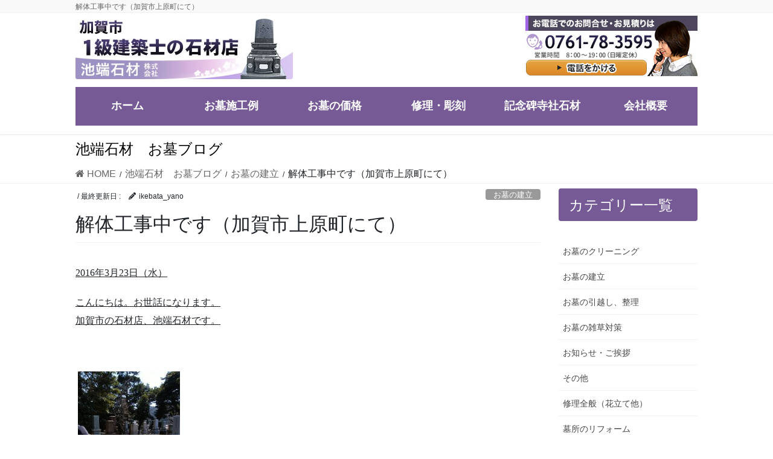

--- FILE ---
content_type: text/html; charset=UTF-8
request_url: https://www.ikebatasekizai.com/2016/03/24/%E8%A7%A3%E4%BD%93%E5%B7%A5%E4%BA%8B%E4%B8%AD%E3%81%A7%E3%81%99%EF%BC%88%E5%8A%A0%E8%B3%80%E5%B8%82%E4%B8%8A%E5%8E%9F%E7%94%BA%E3%81%AB%E3%81%A6%EF%BC%89/
body_size: 15662
content:
<!DOCTYPE html>
<html dir="ltr" lang="ja" prefix="og: https://ogp.me/ns#">
<head>
<meta charset="utf-8">
<meta http-equiv="X-UA-Compatible" content="IE=edge">
<meta name="viewport" content="width=device-width, initial-scale=1">
<!-- Google tag (gtag.js) --><script async src="https://www.googletagmanager.com/gtag/js?id=UA-74832864-1"></script><script>window.dataLayer = window.dataLayer || [];function gtag(){dataLayer.push(arguments);}gtag('js', new Date());gtag('config', 'UA-74832864-1');</script>
<title>解体工事中です（加賀市上原町にて） | 加賀市周辺のお墓・墓石専門、池端石材</title>

		<!-- All in One SEO 4.8.5 - aioseo.com -->
	<meta name="robots" content="max-image-preview:large" />
	<meta name="author" content="ikebata_yano"/>
	<link rel="canonical" href="https://www.ikebatasekizai.com/2016/03/24/%e8%a7%a3%e4%bd%93%e5%b7%a5%e4%ba%8b%e4%b8%ad%e3%81%a7%e3%81%99%ef%bc%88%e5%8a%a0%e8%b3%80%e5%b8%82%e4%b8%8a%e5%8e%9f%e7%94%ba%e3%81%ab%e3%81%a6%ef%bc%89/" />
	<meta name="generator" content="All in One SEO (AIOSEO) 4.8.5" />
		<meta property="og:locale" content="ja_JP" />
		<meta property="og:site_name" content="加賀市周辺のお墓・墓石の専門。創業100余年の池端石材 | 石川県加賀市周辺のお墓・墓石の専門店。創業100余年の石材店です。" />
		<meta property="og:type" content="article" />
		<meta property="og:title" content="解体工事中です（加賀市上原町にて） | 加賀市周辺のお墓・墓石専門、池端石材" />
		<meta property="og:url" content="https://www.ikebatasekizai.com/2016/03/24/%e8%a7%a3%e4%bd%93%e5%b7%a5%e4%ba%8b%e4%b8%ad%e3%81%a7%e3%81%99%ef%bc%88%e5%8a%a0%e8%b3%80%e5%b8%82%e4%b8%8a%e5%8e%9f%e7%94%ba%e3%81%ab%e3%81%a6%ef%bc%89/" />
		<meta property="article:published_time" content="2016-03-24T05:57:50+00:00" />
		<meta property="article:modified_time" content="2017-01-17T08:16:23+00:00" />
		<meta name="twitter:card" content="summary" />
		<meta name="twitter:title" content="解体工事中です（加賀市上原町にて） | 加賀市周辺のお墓・墓石専門、池端石材" />
		<script type="application/ld+json" class="aioseo-schema">
			{"@context":"https:\/\/schema.org","@graph":[{"@type":"Article","@id":"https:\/\/www.ikebatasekizai.com\/2016\/03\/24\/%e8%a7%a3%e4%bd%93%e5%b7%a5%e4%ba%8b%e4%b8%ad%e3%81%a7%e3%81%99%ef%bc%88%e5%8a%a0%e8%b3%80%e5%b8%82%e4%b8%8a%e5%8e%9f%e7%94%ba%e3%81%ab%e3%81%a6%ef%bc%89\/#article","name":"\u89e3\u4f53\u5de5\u4e8b\u4e2d\u3067\u3059\uff08\u52a0\u8cc0\u5e02\u4e0a\u539f\u753a\u306b\u3066\uff09 | \u52a0\u8cc0\u5e02\u5468\u8fba\u306e\u304a\u5893\u30fb\u5893\u77f3\u5c02\u9580\u3001\u6c60\u7aef\u77f3\u6750","headline":"\u89e3\u4f53\u5de5\u4e8b\u4e2d\u3067\u3059\uff08\u52a0\u8cc0\u5e02\u4e0a\u539f\u753a\u306b\u3066\uff09","author":{"@id":"https:\/\/www.ikebatasekizai.com\/author\/ikebata_yano\/#author"},"publisher":{"@id":"https:\/\/www.ikebatasekizai.com\/#organization"},"image":{"@type":"ImageObject","url":"https:\/\/www.ikebatasekizai.com\/wp-content\/uploads\/2016\/03\/20160324140332.jpg","width":1000,"height":563},"datePublished":"2016-03-24T14:57:50+09:00","dateModified":"2017-01-17T17:16:23+09:00","inLanguage":"ja","mainEntityOfPage":{"@id":"https:\/\/www.ikebatasekizai.com\/2016\/03\/24\/%e8%a7%a3%e4%bd%93%e5%b7%a5%e4%ba%8b%e4%b8%ad%e3%81%a7%e3%81%99%ef%bc%88%e5%8a%a0%e8%b3%80%e5%b8%82%e4%b8%8a%e5%8e%9f%e7%94%ba%e3%81%ab%e3%81%a6%ef%bc%89\/#webpage"},"isPartOf":{"@id":"https:\/\/www.ikebatasekizai.com\/2016\/03\/24\/%e8%a7%a3%e4%bd%93%e5%b7%a5%e4%ba%8b%e4%b8%ad%e3%81%a7%e3%81%99%ef%bc%88%e5%8a%a0%e8%b3%80%e5%b8%82%e4%b8%8a%e5%8e%9f%e7%94%ba%e3%81%ab%e3%81%a6%ef%bc%89\/#webpage"},"articleSection":"\u304a\u5893\u306e\u5efa\u7acb, \u305d\u306e\u4ed6"},{"@type":"BreadcrumbList","@id":"https:\/\/www.ikebatasekizai.com\/2016\/03\/24\/%e8%a7%a3%e4%bd%93%e5%b7%a5%e4%ba%8b%e4%b8%ad%e3%81%a7%e3%81%99%ef%bc%88%e5%8a%a0%e8%b3%80%e5%b8%82%e4%b8%8a%e5%8e%9f%e7%94%ba%e3%81%ab%e3%81%a6%ef%bc%89\/#breadcrumblist","itemListElement":[{"@type":"ListItem","@id":"https:\/\/www.ikebatasekizai.com#listItem","position":1,"name":"\u30db\u30fc\u30e0","item":"https:\/\/www.ikebatasekizai.com","nextItem":{"@type":"ListItem","@id":"https:\/\/www.ikebatasekizai.com\/category\/etc\/#listItem","name":"\u305d\u306e\u4ed6"}},{"@type":"ListItem","@id":"https:\/\/www.ikebatasekizai.com\/category\/etc\/#listItem","position":2,"name":"\u305d\u306e\u4ed6","item":"https:\/\/www.ikebatasekizai.com\/category\/etc\/","nextItem":{"@type":"ListItem","@id":"https:\/\/www.ikebatasekizai.com\/2016\/03\/24\/%e8%a7%a3%e4%bd%93%e5%b7%a5%e4%ba%8b%e4%b8%ad%e3%81%a7%e3%81%99%ef%bc%88%e5%8a%a0%e8%b3%80%e5%b8%82%e4%b8%8a%e5%8e%9f%e7%94%ba%e3%81%ab%e3%81%a6%ef%bc%89\/#listItem","name":"\u89e3\u4f53\u5de5\u4e8b\u4e2d\u3067\u3059\uff08\u52a0\u8cc0\u5e02\u4e0a\u539f\u753a\u306b\u3066\uff09"},"previousItem":{"@type":"ListItem","@id":"https:\/\/www.ikebatasekizai.com#listItem","name":"\u30db\u30fc\u30e0"}},{"@type":"ListItem","@id":"https:\/\/www.ikebatasekizai.com\/2016\/03\/24\/%e8%a7%a3%e4%bd%93%e5%b7%a5%e4%ba%8b%e4%b8%ad%e3%81%a7%e3%81%99%ef%bc%88%e5%8a%a0%e8%b3%80%e5%b8%82%e4%b8%8a%e5%8e%9f%e7%94%ba%e3%81%ab%e3%81%a6%ef%bc%89\/#listItem","position":3,"name":"\u89e3\u4f53\u5de5\u4e8b\u4e2d\u3067\u3059\uff08\u52a0\u8cc0\u5e02\u4e0a\u539f\u753a\u306b\u3066\uff09","previousItem":{"@type":"ListItem","@id":"https:\/\/www.ikebatasekizai.com\/category\/etc\/#listItem","name":"\u305d\u306e\u4ed6"}}]},{"@type":"Organization","@id":"https:\/\/www.ikebatasekizai.com\/#organization","name":"\u52a0\u8cc0\u5e02\u5468\u8fba\u306e\u304a\u5893\u30fb\u5893\u77f3\u306e\u5c02\u9580\u3002\u5275\u696d100\u4f59\u5e74\u306e\u6c60\u7aef\u77f3\u6750","description":"\u77f3\u5ddd\u770c\u52a0\u8cc0\u5e02\u5468\u8fba\u306e\u304a\u5893\u30fb\u5893\u77f3\u306e\u5c02\u9580\u5e97\u3002\u5275\u696d100\u4f59\u5e74\u306e\u77f3\u6750\u5e97\u3067\u3059\u3002","url":"https:\/\/www.ikebatasekizai.com\/"},{"@type":"Person","@id":"https:\/\/www.ikebatasekizai.com\/author\/ikebata_yano\/#author","url":"https:\/\/www.ikebatasekizai.com\/author\/ikebata_yano\/","name":"ikebata_yano","image":{"@type":"ImageObject","@id":"https:\/\/www.ikebatasekizai.com\/2016\/03\/24\/%e8%a7%a3%e4%bd%93%e5%b7%a5%e4%ba%8b%e4%b8%ad%e3%81%a7%e3%81%99%ef%bc%88%e5%8a%a0%e8%b3%80%e5%b8%82%e4%b8%8a%e5%8e%9f%e7%94%ba%e3%81%ab%e3%81%a6%ef%bc%89\/#authorImage","url":"https:\/\/secure.gravatar.com\/avatar\/716e91a8d087af414e451f1387f2bb37?s=96&d=mm&r=g","width":96,"height":96,"caption":"ikebata_yano"}},{"@type":"WebPage","@id":"https:\/\/www.ikebatasekizai.com\/2016\/03\/24\/%e8%a7%a3%e4%bd%93%e5%b7%a5%e4%ba%8b%e4%b8%ad%e3%81%a7%e3%81%99%ef%bc%88%e5%8a%a0%e8%b3%80%e5%b8%82%e4%b8%8a%e5%8e%9f%e7%94%ba%e3%81%ab%e3%81%a6%ef%bc%89\/#webpage","url":"https:\/\/www.ikebatasekizai.com\/2016\/03\/24\/%e8%a7%a3%e4%bd%93%e5%b7%a5%e4%ba%8b%e4%b8%ad%e3%81%a7%e3%81%99%ef%bc%88%e5%8a%a0%e8%b3%80%e5%b8%82%e4%b8%8a%e5%8e%9f%e7%94%ba%e3%81%ab%e3%81%a6%ef%bc%89\/","name":"\u89e3\u4f53\u5de5\u4e8b\u4e2d\u3067\u3059\uff08\u52a0\u8cc0\u5e02\u4e0a\u539f\u753a\u306b\u3066\uff09 | \u52a0\u8cc0\u5e02\u5468\u8fba\u306e\u304a\u5893\u30fb\u5893\u77f3\u5c02\u9580\u3001\u6c60\u7aef\u77f3\u6750","inLanguage":"ja","isPartOf":{"@id":"https:\/\/www.ikebatasekizai.com\/#website"},"breadcrumb":{"@id":"https:\/\/www.ikebatasekizai.com\/2016\/03\/24\/%e8%a7%a3%e4%bd%93%e5%b7%a5%e4%ba%8b%e4%b8%ad%e3%81%a7%e3%81%99%ef%bc%88%e5%8a%a0%e8%b3%80%e5%b8%82%e4%b8%8a%e5%8e%9f%e7%94%ba%e3%81%ab%e3%81%a6%ef%bc%89\/#breadcrumblist"},"author":{"@id":"https:\/\/www.ikebatasekizai.com\/author\/ikebata_yano\/#author"},"creator":{"@id":"https:\/\/www.ikebatasekizai.com\/author\/ikebata_yano\/#author"},"image":{"@type":"ImageObject","url":"https:\/\/www.ikebatasekizai.com\/wp-content\/uploads\/2016\/03\/20160324140332.jpg","@id":"https:\/\/www.ikebatasekizai.com\/2016\/03\/24\/%e8%a7%a3%e4%bd%93%e5%b7%a5%e4%ba%8b%e4%b8%ad%e3%81%a7%e3%81%99%ef%bc%88%e5%8a%a0%e8%b3%80%e5%b8%82%e4%b8%8a%e5%8e%9f%e7%94%ba%e3%81%ab%e3%81%a6%ef%bc%89\/#mainImage","width":1000,"height":563},"primaryImageOfPage":{"@id":"https:\/\/www.ikebatasekizai.com\/2016\/03\/24\/%e8%a7%a3%e4%bd%93%e5%b7%a5%e4%ba%8b%e4%b8%ad%e3%81%a7%e3%81%99%ef%bc%88%e5%8a%a0%e8%b3%80%e5%b8%82%e4%b8%8a%e5%8e%9f%e7%94%ba%e3%81%ab%e3%81%a6%ef%bc%89\/#mainImage"},"datePublished":"2016-03-24T14:57:50+09:00","dateModified":"2017-01-17T17:16:23+09:00"},{"@type":"WebSite","@id":"https:\/\/www.ikebatasekizai.com\/#website","url":"https:\/\/www.ikebatasekizai.com\/","name":"\u52a0\u8cc0\u5e02\u5468\u8fba\u306e\u304a\u5893\u30fb\u5893\u77f3\u306e\u5c02\u9580\u3002\u5275\u696d100\u4f59\u5e74\u306e\u6c60\u7aef\u77f3\u6750","description":"\u77f3\u5ddd\u770c\u52a0\u8cc0\u5e02\u5468\u8fba\u306e\u304a\u5893\u30fb\u5893\u77f3\u306e\u5c02\u9580\u5e97\u3002\u5275\u696d100\u4f59\u5e74\u306e\u77f3\u6750\u5e97\u3067\u3059\u3002","inLanguage":"ja","publisher":{"@id":"https:\/\/www.ikebatasekizai.com\/#organization"}}]}
		</script>
		<!-- All in One SEO -->

<link rel="alternate" type="application/rss+xml" title="加賀市周辺のお墓・墓石の専門。創業100余年の池端石材 &raquo; フィード" href="https://www.ikebatasekizai.com/feed/" />
<meta name="description" content="2016年3月23日（水）こんにちは。お世話になります。加賀市の石材店、池端石材です。 &nbsp; 50回忌の法要をむかえるにあたって、墓所一式を新しくお建て替えされるお客様です。古くなったお墓は工事する前に、墓石をただの石に戻すための『閉眼供養』をします。『お魂抜き』ともいわれ、お墓にお経をあげてもらいます。その後、解体工事となります。お見積りには、一級建築士ならではの詳細な図面を作成しています。" /><script type="text/javascript">
/* <![CDATA[ */
window._wpemojiSettings = {"baseUrl":"https:\/\/s.w.org\/images\/core\/emoji\/14.0.0\/72x72\/","ext":".png","svgUrl":"https:\/\/s.w.org\/images\/core\/emoji\/14.0.0\/svg\/","svgExt":".svg","source":{"concatemoji":"https:\/\/www.ikebatasekizai.com\/wp-includes\/js\/wp-emoji-release.min.js?ver=6.4.7"}};
/*! This file is auto-generated */
!function(i,n){var o,s,e;function c(e){try{var t={supportTests:e,timestamp:(new Date).valueOf()};sessionStorage.setItem(o,JSON.stringify(t))}catch(e){}}function p(e,t,n){e.clearRect(0,0,e.canvas.width,e.canvas.height),e.fillText(t,0,0);var t=new Uint32Array(e.getImageData(0,0,e.canvas.width,e.canvas.height).data),r=(e.clearRect(0,0,e.canvas.width,e.canvas.height),e.fillText(n,0,0),new Uint32Array(e.getImageData(0,0,e.canvas.width,e.canvas.height).data));return t.every(function(e,t){return e===r[t]})}function u(e,t,n){switch(t){case"flag":return n(e,"\ud83c\udff3\ufe0f\u200d\u26a7\ufe0f","\ud83c\udff3\ufe0f\u200b\u26a7\ufe0f")?!1:!n(e,"\ud83c\uddfa\ud83c\uddf3","\ud83c\uddfa\u200b\ud83c\uddf3")&&!n(e,"\ud83c\udff4\udb40\udc67\udb40\udc62\udb40\udc65\udb40\udc6e\udb40\udc67\udb40\udc7f","\ud83c\udff4\u200b\udb40\udc67\u200b\udb40\udc62\u200b\udb40\udc65\u200b\udb40\udc6e\u200b\udb40\udc67\u200b\udb40\udc7f");case"emoji":return!n(e,"\ud83e\udef1\ud83c\udffb\u200d\ud83e\udef2\ud83c\udfff","\ud83e\udef1\ud83c\udffb\u200b\ud83e\udef2\ud83c\udfff")}return!1}function f(e,t,n){var r="undefined"!=typeof WorkerGlobalScope&&self instanceof WorkerGlobalScope?new OffscreenCanvas(300,150):i.createElement("canvas"),a=r.getContext("2d",{willReadFrequently:!0}),o=(a.textBaseline="top",a.font="600 32px Arial",{});return e.forEach(function(e){o[e]=t(a,e,n)}),o}function t(e){var t=i.createElement("script");t.src=e,t.defer=!0,i.head.appendChild(t)}"undefined"!=typeof Promise&&(o="wpEmojiSettingsSupports",s=["flag","emoji"],n.supports={everything:!0,everythingExceptFlag:!0},e=new Promise(function(e){i.addEventListener("DOMContentLoaded",e,{once:!0})}),new Promise(function(t){var n=function(){try{var e=JSON.parse(sessionStorage.getItem(o));if("object"==typeof e&&"number"==typeof e.timestamp&&(new Date).valueOf()<e.timestamp+604800&&"object"==typeof e.supportTests)return e.supportTests}catch(e){}return null}();if(!n){if("undefined"!=typeof Worker&&"undefined"!=typeof OffscreenCanvas&&"undefined"!=typeof URL&&URL.createObjectURL&&"undefined"!=typeof Blob)try{var e="postMessage("+f.toString()+"("+[JSON.stringify(s),u.toString(),p.toString()].join(",")+"));",r=new Blob([e],{type:"text/javascript"}),a=new Worker(URL.createObjectURL(r),{name:"wpTestEmojiSupports"});return void(a.onmessage=function(e){c(n=e.data),a.terminate(),t(n)})}catch(e){}c(n=f(s,u,p))}t(n)}).then(function(e){for(var t in e)n.supports[t]=e[t],n.supports.everything=n.supports.everything&&n.supports[t],"flag"!==t&&(n.supports.everythingExceptFlag=n.supports.everythingExceptFlag&&n.supports[t]);n.supports.everythingExceptFlag=n.supports.everythingExceptFlag&&!n.supports.flag,n.DOMReady=!1,n.readyCallback=function(){n.DOMReady=!0}}).then(function(){return e}).then(function(){var e;n.supports.everything||(n.readyCallback(),(e=n.source||{}).concatemoji?t(e.concatemoji):e.wpemoji&&e.twemoji&&(t(e.twemoji),t(e.wpemoji)))}))}((window,document),window._wpemojiSettings);
/* ]]> */
</script>
<link rel='stylesheet' id='vkExUnit_common_style-css' href='https://www.ikebatasekizai.com/wp-content/plugins/vk-all-in-one-expansion-unit/assets/css/vkExUnit_style.css?ver=9.110.1.1' type='text/css' media='all' />
<style id='vkExUnit_common_style-inline-css' type='text/css'>
:root {--ver_page_top_button_url:url(https://www.ikebatasekizai.com/wp-content/plugins/vk-all-in-one-expansion-unit/assets/images/to-top-btn-icon.svg);}@font-face {font-weight: normal;font-style: normal;font-family: "vk_sns";src: url("https://www.ikebatasekizai.com/wp-content/plugins/vk-all-in-one-expansion-unit/inc/sns/icons/fonts/vk_sns.eot?-bq20cj");src: url("https://www.ikebatasekizai.com/wp-content/plugins/vk-all-in-one-expansion-unit/inc/sns/icons/fonts/vk_sns.eot?#iefix-bq20cj") format("embedded-opentype"),url("https://www.ikebatasekizai.com/wp-content/plugins/vk-all-in-one-expansion-unit/inc/sns/icons/fonts/vk_sns.woff?-bq20cj") format("woff"),url("https://www.ikebatasekizai.com/wp-content/plugins/vk-all-in-one-expansion-unit/inc/sns/icons/fonts/vk_sns.ttf?-bq20cj") format("truetype"),url("https://www.ikebatasekizai.com/wp-content/plugins/vk-all-in-one-expansion-unit/inc/sns/icons/fonts/vk_sns.svg?-bq20cj#vk_sns") format("svg");}
.veu_promotion-alert__content--text {border: 1px solid rgba(0,0,0,0.125);padding: 0.5em 1em;border-radius: var(--vk-size-radius);margin-bottom: var(--vk-margin-block-bottom);font-size: 0.875rem;}/* Alert Content部分に段落タグを入れた場合に最後の段落の余白を0にする */.veu_promotion-alert__content--text p:last-of-type{margin-bottom:0;margin-top: 0;}
</style>
<style id='wp-emoji-styles-inline-css' type='text/css'>

	img.wp-smiley, img.emoji {
		display: inline !important;
		border: none !important;
		box-shadow: none !important;
		height: 1em !important;
		width: 1em !important;
		margin: 0 0.07em !important;
		vertical-align: -0.1em !important;
		background: none !important;
		padding: 0 !important;
	}
</style>
<link rel='stylesheet' id='wp-block-library-css' href='https://www.ikebatasekizai.com/wp-includes/css/dist/block-library/style.min.css?ver=6.4.7' type='text/css' media='all' />
<style id='classic-theme-styles-inline-css' type='text/css'>
/*! This file is auto-generated */
.wp-block-button__link{color:#fff;background-color:#32373c;border-radius:9999px;box-shadow:none;text-decoration:none;padding:calc(.667em + 2px) calc(1.333em + 2px);font-size:1.125em}.wp-block-file__button{background:#32373c;color:#fff;text-decoration:none}
</style>
<style id='global-styles-inline-css' type='text/css'>
body{--wp--preset--color--black: #000000;--wp--preset--color--cyan-bluish-gray: #abb8c3;--wp--preset--color--white: #ffffff;--wp--preset--color--pale-pink: #f78da7;--wp--preset--color--vivid-red: #cf2e2e;--wp--preset--color--luminous-vivid-orange: #ff6900;--wp--preset--color--luminous-vivid-amber: #fcb900;--wp--preset--color--light-green-cyan: #7bdcb5;--wp--preset--color--vivid-green-cyan: #00d084;--wp--preset--color--pale-cyan-blue: #8ed1fc;--wp--preset--color--vivid-cyan-blue: #0693e3;--wp--preset--color--vivid-purple: #9b51e0;--wp--preset--gradient--vivid-cyan-blue-to-vivid-purple: linear-gradient(135deg,rgba(6,147,227,1) 0%,rgb(155,81,224) 100%);--wp--preset--gradient--light-green-cyan-to-vivid-green-cyan: linear-gradient(135deg,rgb(122,220,180) 0%,rgb(0,208,130) 100%);--wp--preset--gradient--luminous-vivid-amber-to-luminous-vivid-orange: linear-gradient(135deg,rgba(252,185,0,1) 0%,rgba(255,105,0,1) 100%);--wp--preset--gradient--luminous-vivid-orange-to-vivid-red: linear-gradient(135deg,rgba(255,105,0,1) 0%,rgb(207,46,46) 100%);--wp--preset--gradient--very-light-gray-to-cyan-bluish-gray: linear-gradient(135deg,rgb(238,238,238) 0%,rgb(169,184,195) 100%);--wp--preset--gradient--cool-to-warm-spectrum: linear-gradient(135deg,rgb(74,234,220) 0%,rgb(151,120,209) 20%,rgb(207,42,186) 40%,rgb(238,44,130) 60%,rgb(251,105,98) 80%,rgb(254,248,76) 100%);--wp--preset--gradient--blush-light-purple: linear-gradient(135deg,rgb(255,206,236) 0%,rgb(152,150,240) 100%);--wp--preset--gradient--blush-bordeaux: linear-gradient(135deg,rgb(254,205,165) 0%,rgb(254,45,45) 50%,rgb(107,0,62) 100%);--wp--preset--gradient--luminous-dusk: linear-gradient(135deg,rgb(255,203,112) 0%,rgb(199,81,192) 50%,rgb(65,88,208) 100%);--wp--preset--gradient--pale-ocean: linear-gradient(135deg,rgb(255,245,203) 0%,rgb(182,227,212) 50%,rgb(51,167,181) 100%);--wp--preset--gradient--electric-grass: linear-gradient(135deg,rgb(202,248,128) 0%,rgb(113,206,126) 100%);--wp--preset--gradient--midnight: linear-gradient(135deg,rgb(2,3,129) 0%,rgb(40,116,252) 100%);--wp--preset--font-size--small: 13px;--wp--preset--font-size--medium: 20px;--wp--preset--font-size--large: 36px;--wp--preset--font-size--x-large: 42px;--wp--preset--spacing--20: 0.44rem;--wp--preset--spacing--30: 0.67rem;--wp--preset--spacing--40: 1rem;--wp--preset--spacing--50: 1.5rem;--wp--preset--spacing--60: 2.25rem;--wp--preset--spacing--70: 3.38rem;--wp--preset--spacing--80: 5.06rem;--wp--preset--shadow--natural: 6px 6px 9px rgba(0, 0, 0, 0.2);--wp--preset--shadow--deep: 12px 12px 50px rgba(0, 0, 0, 0.4);--wp--preset--shadow--sharp: 6px 6px 0px rgba(0, 0, 0, 0.2);--wp--preset--shadow--outlined: 6px 6px 0px -3px rgba(255, 255, 255, 1), 6px 6px rgba(0, 0, 0, 1);--wp--preset--shadow--crisp: 6px 6px 0px rgba(0, 0, 0, 1);}:where(.is-layout-flex){gap: 0.5em;}:where(.is-layout-grid){gap: 0.5em;}body .is-layout-flow > .alignleft{float: left;margin-inline-start: 0;margin-inline-end: 2em;}body .is-layout-flow > .alignright{float: right;margin-inline-start: 2em;margin-inline-end: 0;}body .is-layout-flow > .aligncenter{margin-left: auto !important;margin-right: auto !important;}body .is-layout-constrained > .alignleft{float: left;margin-inline-start: 0;margin-inline-end: 2em;}body .is-layout-constrained > .alignright{float: right;margin-inline-start: 2em;margin-inline-end: 0;}body .is-layout-constrained > .aligncenter{margin-left: auto !important;margin-right: auto !important;}body .is-layout-constrained > :where(:not(.alignleft):not(.alignright):not(.alignfull)){max-width: var(--wp--style--global--content-size);margin-left: auto !important;margin-right: auto !important;}body .is-layout-constrained > .alignwide{max-width: var(--wp--style--global--wide-size);}body .is-layout-flex{display: flex;}body .is-layout-flex{flex-wrap: wrap;align-items: center;}body .is-layout-flex > *{margin: 0;}body .is-layout-grid{display: grid;}body .is-layout-grid > *{margin: 0;}:where(.wp-block-columns.is-layout-flex){gap: 2em;}:where(.wp-block-columns.is-layout-grid){gap: 2em;}:where(.wp-block-post-template.is-layout-flex){gap: 1.25em;}:where(.wp-block-post-template.is-layout-grid){gap: 1.25em;}.has-black-color{color: var(--wp--preset--color--black) !important;}.has-cyan-bluish-gray-color{color: var(--wp--preset--color--cyan-bluish-gray) !important;}.has-white-color{color: var(--wp--preset--color--white) !important;}.has-pale-pink-color{color: var(--wp--preset--color--pale-pink) !important;}.has-vivid-red-color{color: var(--wp--preset--color--vivid-red) !important;}.has-luminous-vivid-orange-color{color: var(--wp--preset--color--luminous-vivid-orange) !important;}.has-luminous-vivid-amber-color{color: var(--wp--preset--color--luminous-vivid-amber) !important;}.has-light-green-cyan-color{color: var(--wp--preset--color--light-green-cyan) !important;}.has-vivid-green-cyan-color{color: var(--wp--preset--color--vivid-green-cyan) !important;}.has-pale-cyan-blue-color{color: var(--wp--preset--color--pale-cyan-blue) !important;}.has-vivid-cyan-blue-color{color: var(--wp--preset--color--vivid-cyan-blue) !important;}.has-vivid-purple-color{color: var(--wp--preset--color--vivid-purple) !important;}.has-black-background-color{background-color: var(--wp--preset--color--black) !important;}.has-cyan-bluish-gray-background-color{background-color: var(--wp--preset--color--cyan-bluish-gray) !important;}.has-white-background-color{background-color: var(--wp--preset--color--white) !important;}.has-pale-pink-background-color{background-color: var(--wp--preset--color--pale-pink) !important;}.has-vivid-red-background-color{background-color: var(--wp--preset--color--vivid-red) !important;}.has-luminous-vivid-orange-background-color{background-color: var(--wp--preset--color--luminous-vivid-orange) !important;}.has-luminous-vivid-amber-background-color{background-color: var(--wp--preset--color--luminous-vivid-amber) !important;}.has-light-green-cyan-background-color{background-color: var(--wp--preset--color--light-green-cyan) !important;}.has-vivid-green-cyan-background-color{background-color: var(--wp--preset--color--vivid-green-cyan) !important;}.has-pale-cyan-blue-background-color{background-color: var(--wp--preset--color--pale-cyan-blue) !important;}.has-vivid-cyan-blue-background-color{background-color: var(--wp--preset--color--vivid-cyan-blue) !important;}.has-vivid-purple-background-color{background-color: var(--wp--preset--color--vivid-purple) !important;}.has-black-border-color{border-color: var(--wp--preset--color--black) !important;}.has-cyan-bluish-gray-border-color{border-color: var(--wp--preset--color--cyan-bluish-gray) !important;}.has-white-border-color{border-color: var(--wp--preset--color--white) !important;}.has-pale-pink-border-color{border-color: var(--wp--preset--color--pale-pink) !important;}.has-vivid-red-border-color{border-color: var(--wp--preset--color--vivid-red) !important;}.has-luminous-vivid-orange-border-color{border-color: var(--wp--preset--color--luminous-vivid-orange) !important;}.has-luminous-vivid-amber-border-color{border-color: var(--wp--preset--color--luminous-vivid-amber) !important;}.has-light-green-cyan-border-color{border-color: var(--wp--preset--color--light-green-cyan) !important;}.has-vivid-green-cyan-border-color{border-color: var(--wp--preset--color--vivid-green-cyan) !important;}.has-pale-cyan-blue-border-color{border-color: var(--wp--preset--color--pale-cyan-blue) !important;}.has-vivid-cyan-blue-border-color{border-color: var(--wp--preset--color--vivid-cyan-blue) !important;}.has-vivid-purple-border-color{border-color: var(--wp--preset--color--vivid-purple) !important;}.has-vivid-cyan-blue-to-vivid-purple-gradient-background{background: var(--wp--preset--gradient--vivid-cyan-blue-to-vivid-purple) !important;}.has-light-green-cyan-to-vivid-green-cyan-gradient-background{background: var(--wp--preset--gradient--light-green-cyan-to-vivid-green-cyan) !important;}.has-luminous-vivid-amber-to-luminous-vivid-orange-gradient-background{background: var(--wp--preset--gradient--luminous-vivid-amber-to-luminous-vivid-orange) !important;}.has-luminous-vivid-orange-to-vivid-red-gradient-background{background: var(--wp--preset--gradient--luminous-vivid-orange-to-vivid-red) !important;}.has-very-light-gray-to-cyan-bluish-gray-gradient-background{background: var(--wp--preset--gradient--very-light-gray-to-cyan-bluish-gray) !important;}.has-cool-to-warm-spectrum-gradient-background{background: var(--wp--preset--gradient--cool-to-warm-spectrum) !important;}.has-blush-light-purple-gradient-background{background: var(--wp--preset--gradient--blush-light-purple) !important;}.has-blush-bordeaux-gradient-background{background: var(--wp--preset--gradient--blush-bordeaux) !important;}.has-luminous-dusk-gradient-background{background: var(--wp--preset--gradient--luminous-dusk) !important;}.has-pale-ocean-gradient-background{background: var(--wp--preset--gradient--pale-ocean) !important;}.has-electric-grass-gradient-background{background: var(--wp--preset--gradient--electric-grass) !important;}.has-midnight-gradient-background{background: var(--wp--preset--gradient--midnight) !important;}.has-small-font-size{font-size: var(--wp--preset--font-size--small) !important;}.has-medium-font-size{font-size: var(--wp--preset--font-size--medium) !important;}.has-large-font-size{font-size: var(--wp--preset--font-size--large) !important;}.has-x-large-font-size{font-size: var(--wp--preset--font-size--x-large) !important;}
.wp-block-navigation a:where(:not(.wp-element-button)){color: inherit;}
:where(.wp-block-post-template.is-layout-flex){gap: 1.25em;}:where(.wp-block-post-template.is-layout-grid){gap: 1.25em;}
:where(.wp-block-columns.is-layout-flex){gap: 2em;}:where(.wp-block-columns.is-layout-grid){gap: 2em;}
.wp-block-pullquote{font-size: 1.5em;line-height: 1.6;}
</style>
<link rel='stylesheet' id='cptch_stylesheet-css' href='https://www.ikebatasekizai.com/wp-content/plugins/captcha-bws/css/front_end_style.css?ver=5.2.5' type='text/css' media='all' />
<link rel='stylesheet' id='dashicons-css' href='https://www.ikebatasekizai.com/wp-includes/css/dashicons.min.css?ver=6.4.7' type='text/css' media='all' />
<link rel='stylesheet' id='cptch_desktop_style-css' href='https://www.ikebatasekizai.com/wp-content/plugins/captcha-bws/css/desktop_style.css?ver=5.2.5' type='text/css' media='all' />
<link rel='stylesheet' id='contact-form-7-css' href='https://www.ikebatasekizai.com/wp-content/plugins/contact-form-7/includes/css/styles.css?ver=5.9.5' type='text/css' media='all' />
<link rel='stylesheet' id='wc-shortcodes-style-css' href='https://www.ikebatasekizai.com/wp-content/plugins/wc-shortcodes/public/assets/css/style.css?ver=3.46' type='text/css' media='all' />
<link rel='stylesheet' id='bootstrap-4-style-css' href='https://www.ikebatasekizai.com/wp-content/themes/lightning-pro/library/bootstrap-4/css/bootstrap.min.css?ver=4.5.0' type='text/css' media='all' />
<link rel='stylesheet' id='lightning-common-style-css' href='https://www.ikebatasekizai.com/wp-content/themes/lightning-pro/assets/css/common.css?ver=8.23.11' type='text/css' media='all' />
<style id='lightning-common-style-inline-css' type='text/css'>
/* vk-mobile-nav */:root {--vk-mobile-nav-menu-btn-bg-src: url("https://www.ikebatasekizai.com/wp-content/themes/lightning-pro/inc/vk-mobile-nav/package/images/vk-menu-btn-black.svg");--vk-mobile-nav-menu-btn-close-bg-src: url("https://www.ikebatasekizai.com/wp-content/themes/lightning-pro/inc/vk-mobile-nav/package/images/vk-menu-close-black.svg");--vk-menu-acc-icon-open-black-bg-src: url("https://www.ikebatasekizai.com/wp-content/themes/lightning-pro/inc/vk-mobile-nav/package/images/vk-menu-acc-icon-open-black.svg");--vk-menu-acc-icon-open-white-bg-src: url("https://www.ikebatasekizai.com/wp-content/themes/lightning-pro/inc/vk-mobile-nav/package/images/vk-menu-acc-icon-open-white.svg");--vk-menu-acc-icon-close-black-bg-src: url("https://www.ikebatasekizai.com/wp-content/themes/lightning-pro/inc/vk-mobile-nav/package/images/vk-menu-close-black.svg");--vk-menu-acc-icon-close-white-bg-src: url("https://www.ikebatasekizai.com/wp-content/themes/lightning-pro/inc/vk-mobile-nav/package/images/vk-menu-close-white.svg");}
</style>
<link rel='stylesheet' id='lightning-design-style-css' href='https://www.ikebatasekizai.com/wp-content/themes/lightning-pro/design-skin/origin2/css/style.css?ver=8.23.11' type='text/css' media='all' />
<style id='lightning-design-style-inline-css' type='text/css'>
:root {--color-key:#755a96;--wp--preset--color--vk-color-primary:#755a96;--color-key-dark:#4c3d66;}
/* ltg common custom */:root {--vk-menu-acc-btn-border-color:#333;--vk-color-primary:#755a96;--color-key:#755a96;--wp--preset--color--vk-color-primary:#755a96;--color-key-dark:#4c3d66;}.bbp-submit-wrapper .button.submit { background-color:#4c3d66 ; }.bbp-submit-wrapper .button.submit:hover { background-color:#755a96 ; }.veu_color_txt_key { color:#4c3d66 ; }.veu_color_bg_key { background-color:#4c3d66 ; }.veu_color_border_key { border-color:#4c3d66 ; }.btn-default { border-color:#755a96;color:#755a96;}.btn-default:focus,.btn-default:hover { border-color:#755a96;background-color: #755a96; }.wp-block-search__button,.btn-primary { background-color:#755a96;border-color:#4c3d66; }.wp-block-search__button:focus,.wp-block-search__button:hover,.btn-primary:not(:disabled):not(.disabled):active,.btn-primary:focus,.btn-primary:hover { background-color:#4c3d66;border-color:#755a96; }.btn-outline-primary { color : #755a96 ; border-color:#755a96; }.btn-outline-primary:not(:disabled):not(.disabled):active,.btn-outline-primary:focus,.btn-outline-primary:hover { color : #fff; background-color:#755a96;border-color:#4c3d66; }a { color:#337ab7; }
/* Pro Title Design */ h2,.mainSection .cart_totals h2,h2.mainSection-title { background-color:unset;position: relative;border:none;padding:unset;margin-left: auto;margin-right: auto;border-radius:unset;outline: unset;outline-offset: unset;box-shadow: unset;content:none;overflow: unset;background-color:#755a96;padding: 0.6em 0.7em 0.5em;margin-bottom:1.2em;color:#fff;border-radius:4px;}h2 a,.mainSection .cart_totals h2 a,h2.mainSection-title a { color:#fff;}h2::before,.mainSection .cart_totals h2::before,h2.mainSection-title::before { background-color:unset;position: relative;border:none;padding:unset;margin-left: auto;margin-right: auto;border-radius:unset;outline: unset;outline-offset: unset;box-shadow: unset;content:none;overflow: unset;}h2::after,.mainSection .cart_totals h2::after,h2.mainSection-title::after { background-color:unset;position: relative;border:none;padding:unset;margin-left: auto;margin-right: auto;border-radius:unset;outline: unset;outline-offset: unset;box-shadow: unset;content:none;overflow: unset;}
.media .media-body .media-heading a:hover { color:#755a96; }@media (min-width: 768px){.gMenu > li:before,.gMenu > li.menu-item-has-children::after { border-bottom-color:#4c3d66 }.gMenu li li { background-color:#4c3d66 }.gMenu li li a:hover { background-color:#755a96; }} /* @media (min-width: 768px) */h2,.mainSection-title { border-top-color:#755a96; }h3:after,.subSection-title:after { border-bottom-color:#755a96; }ul.page-numbers li span.page-numbers.current,.page-link dl .post-page-numbers.current { background-color:#755a96; }.pager li > a { border-color:#755a96;color:#755a96;}.pager li > a:hover { background-color:#755a96;color:#fff;}.siteFooter { border-top-color:#755a96; }dt { border-left-color:#755a96; }:root {--g_nav_main_acc_icon_open_url:url(https://www.ikebatasekizai.com/wp-content/themes/lightning-pro/inc/vk-mobile-nav/package/images/vk-menu-acc-icon-open-black.svg);--g_nav_main_acc_icon_close_url: url(https://www.ikebatasekizai.com/wp-content/themes/lightning-pro/inc/vk-mobile-nav/package/images/vk-menu-close-black.svg);--g_nav_sub_acc_icon_open_url: url(https://www.ikebatasekizai.com/wp-content/themes/lightning-pro/inc/vk-mobile-nav/package/images/vk-menu-acc-icon-open-white.svg);--g_nav_sub_acc_icon_close_url: url(https://www.ikebatasekizai.com/wp-content/themes/lightning-pro/inc/vk-mobile-nav/package/images/vk-menu-close-white.svg);}
/* page header */.page-header{ position:relative;color:#000000;text-align:left;background-color:#ffffff;}
.vk-campaign-text{background:#eab010;color:#fff;}.vk-campaign-text_btn,.vk-campaign-text_btn:link,.vk-campaign-text_btn:visited,.vk-campaign-text_btn:focus,.vk-campaign-text_btn:active{background:#fff;color:#4c4c4c;}a.vk-campaign-text_btn:hover{background:#eab010;color:#fff;}.vk-campaign-text_link,.vk-campaign-text_link:link,.vk-campaign-text_link:hover,.vk-campaign-text_link:visited,.vk-campaign-text_link:active,.vk-campaign-text_link:focus{color:#fff;}
</style>
<link rel='stylesheet' id='veu-cta-css' href='https://www.ikebatasekizai.com/wp-content/plugins/vk-all-in-one-expansion-unit/inc/call-to-action/package/assets/css/style.css?ver=9.110.1.1' type='text/css' media='all' />
<link rel='stylesheet' id='lightning-theme-style-css' href='https://www.ikebatasekizai.com/wp-content/themes/lightning-pro-child-sample/style.css?ver=8.23.11' type='text/css' media='all' />
<link rel='stylesheet' id='vk-font-awesome-css' href='https://www.ikebatasekizai.com/wp-content/themes/lightning-pro/vendor/vektor-inc/font-awesome-versions/src/versions/6/css/all.min.css?ver=6.4.2' type='text/css' media='all' />
<link rel='stylesheet' id='vk-mobile-fix-nav-css' href='https://www.ikebatasekizai.com/wp-content/themes/lightning-pro/inc/vk-mobile-fix-nav/package/css/vk-mobile-fix-nav.css?ver=0.0.0' type='text/css' media='all' />
<link rel='stylesheet' id='vk-media-posts-style-css' href='https://www.ikebatasekizai.com/wp-content/themes/lightning-pro/inc/media-posts/package/css/media-posts.css?ver=1.2' type='text/css' media='all' />
<link rel='stylesheet' id='tablepress-default-css' href='https://www.ikebatasekizai.com/wp-content/plugins/tablepress/css/build/default.css?ver=3.1.3' type='text/css' media='all' />
<link rel='stylesheet' id='wordpresscanvas-font-awesome-css' href='https://www.ikebatasekizai.com/wp-content/plugins/wc-shortcodes/public/assets/css/font-awesome.min.css?ver=4.7.0' type='text/css' media='all' />
<script type="text/javascript" src="https://www.ikebatasekizai.com/wp-includes/js/jquery/jquery.min.js?ver=3.7.1" id="jquery-core-js"></script>
<script type="text/javascript" src="https://www.ikebatasekizai.com/wp-includes/js/jquery/jquery-migrate.min.js?ver=3.4.1" id="jquery-migrate-js"></script>
<script type="text/javascript" src="https://www.ikebatasekizai.com/wp-content/plugins/standard-widget-extensions/js/jquery.cookie.js?ver=6.4.7" id="jquery-cookie-js"></script>
<link rel="https://api.w.org/" href="https://www.ikebatasekizai.com/wp-json/" /><link rel="alternate" type="application/json" href="https://www.ikebatasekizai.com/wp-json/wp/v2/posts/552" /><link rel="EditURI" type="application/rsd+xml" title="RSD" href="https://www.ikebatasekizai.com/xmlrpc.php?rsd" />
<meta name="generator" content="WordPress 6.4.7" />
<link rel='shortlink' href='https://www.ikebatasekizai.com/?p=552' />
<link rel="alternate" type="application/json+oembed" href="https://www.ikebatasekizai.com/wp-json/oembed/1.0/embed?url=https%3A%2F%2Fwww.ikebatasekizai.com%2F2016%2F03%2F24%2F%25e8%25a7%25a3%25e4%25bd%2593%25e5%25b7%25a5%25e4%25ba%258b%25e4%25b8%25ad%25e3%2581%25a7%25e3%2581%2599%25ef%25bc%2588%25e5%258a%25a0%25e8%25b3%2580%25e5%25b8%2582%25e4%25b8%258a%25e5%258e%259f%25e7%2594%25ba%25e3%2581%25ab%25e3%2581%25a6%25ef%25bc%2589%2F" />
<link rel="alternate" type="text/xml+oembed" href="https://www.ikebatasekizai.com/wp-json/oembed/1.0/embed?url=https%3A%2F%2Fwww.ikebatasekizai.com%2F2016%2F03%2F24%2F%25e8%25a7%25a3%25e4%25bd%2593%25e5%25b7%25a5%25e4%25ba%258b%25e4%25b8%25ad%25e3%2581%25a7%25e3%2581%2599%25ef%25bc%2588%25e5%258a%25a0%25e8%25b3%2580%25e5%25b8%2582%25e4%25b8%258a%25e5%258e%259f%25e7%2594%25ba%25e3%2581%25ab%25e3%2581%25a6%25ef%25bc%2589%2F&#038;format=xml" />

<style type="text/css">
        .hm-swe-resize-message {
        height: 50%;
        width: 50%;
        margin: auto;
        position: absolute;
        top: 0; left: 0; bottom: 0; right: 0;
        z-index: 99999;

        color: white;
    }

    .hm-swe-modal-background {
        position: fixed;
        top: 0; left: 0; 	bottom: 0; right: 0;
        background: none repeat scroll 0% 0% rgba(0, 0, 0, 0.85);
        z-index: 99998;
        display: none;
    }
</style>
    <style id="lightning-color-custom-for-plugins" type="text/css">/* ltg theme common */.color_key_bg,.color_key_bg_hover:hover{background-color: #755a96;}.color_key_txt,.color_key_txt_hover:hover{color: #755a96;}.color_key_border,.color_key_border_hover:hover{border-color: #755a96;}.color_key_dark_bg,.color_key_dark_bg_hover:hover{background-color: #4c3d66;}.color_key_dark_txt,.color_key_dark_txt_hover:hover{color: #4c3d66;}.color_key_dark_border,.color_key_dark_border_hover:hover{border-color: #4c3d66;}</style>		<style type="text/css" id="wp-custom-css">
			.navbar-brand img {
max-height: 100px;
}		</style>
		<!-- [ VK All in One Expansion Unit Article Structure Data ] --><script type="application/ld+json">{"@context":"https://schema.org/","@type":"Article","headline":"解体工事中です（加賀市上原町にて）","image":"https://www.ikebatasekizai.com/wp-content/uploads/2016/03/20160324140332-200x200.jpg","datePublished":"2016-03-24T14:57:50+09:00","dateModified":"2017-01-17T17:16:23+09:00","author":{"@type":"","name":"ikebata_yano","url":"https://www.ikebatasekizai.com/","sameAs":""}}</script><!-- [ / VK All in One Expansion Unit Article Structure Data ] -->
</head>
<body data-rsssl=1 class="post-template-default single single-post postid-552 single-format-standard wc-shortcodes-font-awesome-enabled fa_v6_css post-name-%e8%a7%a3%e4%bd%93%e5%b7%a5%e4%ba%8b%e4%b8%ad%e3%81%a7%e3%81%99%ef%bc%88%e5%8a%a0%e8%b3%80%e5%b8%82%e4%b8%8a%e5%8e%9f%e7%94%ba%e3%81%ab%e3%81%a6%ef%bc%89 category-ohaka category-etc post-type-post sidebar-fix sidebar-fix-priority-top bootstrap4 device-pc">
<a class="skip-link screen-reader-text" href="#main">コンテンツに移動</a>
<a class="skip-link screen-reader-text" href="#vk-mobile-nav">ナビゲーションに移動</a>
<header class="siteHeader">
	<div class="headerTop" id="headerTop"><div class="container"><p class="headerTop_description">解体工事中です（加賀市上原町にて）</p></div><!-- [ / .container ] --></div><!-- [ / #headerTop  ] -->	<div class="container siteHeadContainer">
		<div class="navbar-header">
						<p class="navbar-brand siteHeader_logo">
			<a href="https://www.ikebatasekizai.com/">
				<span><img src="https://www.ikebatasekizai.com/wp-content/uploads/2022/04/header_logo_202203.jpg" alt="加賀市周辺のお墓・墓石の専門。創業100余年の池端石材" /></span>
			</a>
			</p>
			<div class="logo-after">
<a href="tel:0761-78-3595"><img src="https://www.ikebatasekizai.com/wp-content/uploads/2016/02/header_tel1.jpg"></a>
</div>		</div>

					<div id="gMenu_outer" class="gMenu_outer">
				<nav class="menu-%e3%82%b0%e3%83%a9%e3%83%b3%e3%83%89%e3%83%a1%e3%83%8b%e3%83%a5%e3%83%bc-container"><ul id="menu-%e3%82%b0%e3%83%a9%e3%83%b3%e3%83%89%e3%83%a1%e3%83%8b%e3%83%a5%e3%83%bc" class="menu gMenu vk-menu-acc"><li id="menu-item-24" class="menu-item menu-item-type-post_type menu-item-object-page menu-item-home"><a href="https://www.ikebatasekizai.com/"><strong class="gMenu_name">ホーム</strong></a></li>
<li id="menu-item-23" class="menu-item menu-item-type-post_type menu-item-object-page"><a href="https://www.ikebatasekizai.com/ohaka_sekourei/"><strong class="gMenu_name">お墓施工例</strong></a></li>
<li id="menu-item-22" class="menu-item menu-item-type-post_type menu-item-object-page"><a href="https://www.ikebatasekizai.com/ohaka_kakaku/"><strong class="gMenu_name">お墓の価格</strong></a></li>
<li id="menu-item-21" class="menu-item menu-item-type-post_type menu-item-object-page"><a href="https://www.ikebatasekizai.com/syuuri_choukoku/"><strong class="gMenu_name">修理・彫刻</strong></a></li>
<li id="menu-item-20" class="menu-item menu-item-type-post_type menu-item-object-page menu-item-has-children"><a href="https://www.ikebatasekizai.com/kinenhi_jisyasekizai/"><strong class="gMenu_name">記念碑寺社石材</strong></a>
<ul class="sub-menu">
	<li id="menu-item-2478" class="menu-item menu-item-type-post_type menu-item-object-page"><a href="https://www.ikebatasekizai.com/kenchiku-kouji/">建築関連の施工例</a></li>
</ul>
</li>
<li id="menu-item-19" class="menu-item menu-item-type-post_type menu-item-object-page"><a href="https://www.ikebatasekizai.com/kaisyagaiyou/"><strong class="gMenu_name">会社概要</strong></a></li>
</ul></nav>			</div>
			</div>
	</header>

<div class="section page-header"><div class="container"><div class="row"><div class="col-md-12">
<div class="page-header_pageTitle">
池端石材　お墓ブログ</div>
</div></div></div></div><!-- [ /.page-header ] -->


<!-- [ .breadSection ] --><div class="section breadSection"><div class="container"><div class="row"><ol class="breadcrumb" itemscope itemtype="https://schema.org/BreadcrumbList"><li id="panHome" itemprop="itemListElement" itemscope itemtype="http://schema.org/ListItem"><a itemprop="item" href="https://www.ikebatasekizai.com/"><span itemprop="name"><i class="fa fa-home"></i> HOME</span></a><meta itemprop="position" content="1" /></li><li itemprop="itemListElement" itemscope itemtype="http://schema.org/ListItem"><a itemprop="item" href="https://www.ikebatasekizai.com/blog/"><span itemprop="name">池端石材　お墓ブログ</span></a><meta itemprop="position" content="2" /></li><li itemprop="itemListElement" itemscope itemtype="http://schema.org/ListItem"><a itemprop="item" href="https://www.ikebatasekizai.com/category/ohaka/"><span itemprop="name">お墓の建立</span></a><meta itemprop="position" content="3" /></li><li><span>解体工事中です（加賀市上原町にて）</span><meta itemprop="position" content="4" /></li></ol></div></div></div><!-- [ /.breadSection ] -->

<div class="section siteContent">
<div class="container">
<div class="row">

	<div class="col mainSection mainSection-col-two baseSection vk_posts-mainSection" id="main" role="main">
				<article id="post-552" class="entry entry-full post-552 post type-post status-publish format-standard has-post-thumbnail hentry category-ohaka category-etc">

	
	
		<header class="entry-header">
			<div class="entry-meta">


<span class="published entry-meta_items">2016年3月24日</span>

<span class="entry-meta_items entry-meta_updated">/ 最終更新日 : <span class="updated">2017年1月17日</span></span>


	
	<span class="vcard author entry-meta_items entry-meta_items_author"><span class="fn">ikebata_yano</span></span>



<span class="entry-meta_items entry-meta_items_term"><a href="https://www.ikebatasekizai.com/category/ohaka/" class="btn btn-xs btn-primary entry-meta_items_term_button" style="background-color:#999999;border:none;">お墓の建立</a></span>
</div>
				<h1 class="entry-title">
											解体工事中です（加賀市上原町にて）									</h1>
		</header>

	
	
	<div class="entry-body">
				<p><span style="font-family: ＭＳ Ｐゴシック"><u><span lang="EN-US"><span style="font-family: ＭＳ Ｐゴシック">2016<u>年3月23日（水）</u></span></span></u></span></p>
<p><span style="font-family: ＭＳ Ｐゴシック"><u><span lang="EN-US"><span style="font-family: ＭＳ Ｐゴシック">こんにちは。お世話になります。</span><span lang="EN-US"><br />
</span><span style="font-family: ＭＳ Ｐゴシック">加賀市の石材店、池端石材です。</span> </span></u></span></p>
<p>&nbsp;</p>
<p><span lang="EN-US" style="font-family: 'ＭＳ Ｐゴシック';font-size: 11pt"><span style="color: #000000"> <img fetchpriority="high" decoding="async" class="alignnone size-medium wp-image-555" src="https://www.ikebatasekizai.com/wp-content/uploads/2016/03/DSC_00671-169x300.jpg" alt="DSC_0067" width="169" height="300" srcset="https://www.ikebatasekizai.com/wp-content/uploads/2016/03/DSC_00671-169x300.jpg 169w, https://www.ikebatasekizai.com/wp-content/uploads/2016/03/DSC_00671-577x1024.jpg 577w, https://www.ikebatasekizai.com/wp-content/uploads/2016/03/DSC_00671.jpg 1000w" sizes="(max-width: 169px) 100vw, 169px" /></span></span></p>
<p><span lang="EN-US" style="font-family: 'ＭＳ Ｐゴシック';font-size: 11pt"><span style="color: #000000">50回忌の法要をむかえるにあたって、墓所一式を新しくお建て替えされるお客様です。</span></span></p>
<p>古くなったお墓は工事する前に、墓石をただの石に戻すための『閉眼供養』をします。</p>
<p>『お魂抜き』ともいわれ、お墓にお経をあげてもらいます。その後、解体工事となります。</p>
<p><img decoding="async" class="alignnone size-medium wp-image-554" src="https://www.ikebatasekizai.com/wp-content/uploads/2016/03/20160324140332-300x169.jpg" alt="20160324140332" width="300" height="169" srcset="https://www.ikebatasekizai.com/wp-content/uploads/2016/03/20160324140332-300x169.jpg 300w, https://www.ikebatasekizai.com/wp-content/uploads/2016/03/20160324140332-1024x576.jpg 1024w, https://www.ikebatasekizai.com/wp-content/uploads/2016/03/20160324140332.jpg 1000w" sizes="(max-width: 300px) 100vw, 300px" /></p>
<p>お見積りには、一級建築士ならではの詳細な図面を作成しています。</p>
<p>立派な墓所になりそうです。ご先祖様を大切にされるお気持ちに応えられるよう、しっかりと工事させていただきます。</p>
<p><span lang="EN-US" style="font-family: 'ＭＳ Ｐゴシック';font-size: 11pt"><span style="color: #000000"> </span></span></p>
<p><span style="font-family: 'ＭＳ Ｐゴシック';font-size: 11pt"><span style="color: #000000">池端石材株式会社　矢野</span></span></p>
<p><span lang="EN-US" style="font-family: 'ＭＳ Ｐゴシック';font-size: 11pt"><span style="color: #000000">&#8212;&#8212;&#8212;&#8212;&#8212;&#8212;&#8212;&#8212;&#8212;&#8212;&#8212;&#8212;&#8212;&#8212;&#8212;&#8212;&#8212;&#8212;&#8212;&#8212;&#8212;&#8212;&#8212;&#8212;&#8211;</span></span></p>
<p><span lang="EN-US" style="font-family: 'ＭＳ Ｐゴシック';font-size: 11pt"><span style="color: #000000"> </span></span></p>
<p><span style="font-family: 'ＭＳ Ｐゴシック';font-size: 11pt"><span style="color: #000000">ご相談やお問合せは、お気軽にどうぞ。</span></span></p>
<p><span style="font-family: 'ＭＳ Ｐゴシック';font-size: 11pt"><span style="color: #000000">０７６１－７８－３５９５</span></span></p>
<p><span style="font-family: 'ＭＳ Ｐゴシック';font-size: 11pt"><span style="color: #000000">池端石材株式会社　　担当：矢野</span></span></p>
<p><span lang="EN-US" style="font-family: 'ＭＳ Ｐゴシック';font-size: 11pt"><span style="color: #000000"> </span></span></p>
<p><span lang="EN-US"><a href="https://www.ikebatasekizai.com/ohaka_sekourei/"><span lang="EN-US" style="font-family: 'ＭＳ Ｐゴシック';font-size: 11pt"><span lang="EN-US"><span style="color: #0563c1">お墓の施工例</span></span></span></a></span><span style="font-family: 'ＭＳ Ｐゴシック';font-size: 11pt"><span style="color: #000000">　はこちら</span></span></p>
<p><span lang="EN-US"><a href="https://www.ikebatasekizai.com/ohaka_kakaku/"><span lang="EN-US" style="font-family: 'ＭＳ Ｐゴシック';font-size: 11pt"><span lang="EN-US"><span style="color: #0563c1">お墓の価格</span></span></span></a></span><span style="font-family: 'ＭＳ Ｐゴシック';font-size: 11pt"><span style="color: #000000">　はこちら　</span></span></p>
<p><span lang="EN-US"><a href="https://www.ikebatasekizai.com/syuuri_choukoku/"><span lang="EN-US" style="font-family: 'ＭＳ Ｐゴシック';font-size: 11pt"><span lang="EN-US"><span style="color: #0563c1">お墓の修理や彫刻</span></span></span></a></span><span style="font-family: 'ＭＳ Ｐゴシック';font-size: 11pt"><span style="color: #000000">　はこちら　</span></span></p>
<p><span lang="EN-US"><a href="https://www.ikebatasekizai.com/kinenhi_jisyasekizai/"><span lang="EN-US" style="font-family: 'ＭＳ Ｐゴシック';font-size: 11pt"><span lang="EN-US"><span style="color: #0563c1">記念碑・寺社石材</span></span></span></a></span><span style="font-family: 'ＭＳ Ｐゴシック';font-size: 11pt"><span style="color: #000000">　はこちら</span></span></p>
<p><span lang="EN-US"><a href="https://www.ikebatasekizai.com/kaisyagaiyou/"><span lang="EN-US" style="font-family: 'ＭＳ Ｐゴシック';font-size: 11pt"><span lang="EN-US"><span style="color: #0563c1">会社のご案内</span></span></span></a></span><span style="font-family: 'ＭＳ Ｐゴシック';font-size: 11pt"><span style="color: #000000">　はこちら</span></span></p>
<p><span lang="EN-US"><a href="https://www.ikebatasekizai.com/asokajouen/"><span lang="EN-US" style="font-family: 'ＭＳ Ｐゴシック';font-size: 11pt"><span lang="EN-US"><span style="color: #0563c1">あそか浄苑（<span lang="EN-US">加賀市<span lang="EN-US">）</span></span></span></span></span></a></span><span style="font-family: 'ＭＳ Ｐゴシック';font-size: 11pt"><span style="color: #000000">　はこちら</span></span></p>
<p><span lang="EN-US"><a href="https://www.ikebatasekizai.com/"><span lang="EN-US" style="font-family: 'ＭＳ Ｐゴシック';font-size: 11pt"><span lang="EN-US"><span style="color: #0563c1">ホーム</span></span></span></a></span><span style="font-family: 'ＭＳ Ｐゴシック';font-size: 11pt"><span style="color: #000000">　はこちら　です。</span></span></p>
<p>&nbsp;</p>
			</div>

	
	
	
	
		<div class="entry-footer">

			<div class="entry-meta-dataList"><dl><dt>カテゴリー</dt><dd><a href="https://www.ikebatasekizai.com/category/ohaka/">お墓の建立</a>、<a href="https://www.ikebatasekizai.com/category/etc/">その他</a></dd></dl></div>
		</div><!-- [ /.entry-footer ] -->
	
	
				
</article><!-- [ /#post-552 ] -->


	<div class="vk_posts postNextPrev">

		<div id="post-542" class="vk_post vk_post-postType-post card card-post card-horizontal card-sm vk_post-col-xs-12 vk_post-col-sm-12 vk_post-col-md-6 post-542 post type-post status-publish format-standard has-post-thumbnail hentry category-etc"><div class="card-horizontal-inner-row"><div class="vk_post-col-5 col-5 card-img-outer"><div class="vk_post_imgOuter" style="background-image:url(https://www.ikebatasekizai.com/wp-content/uploads/2016/03/DCIM4714-1024x576.jpg)"><a href="https://www.ikebatasekizai.com/2016/03/22/%e6%98%a5%e3%81%ae%e3%81%8a%e5%bd%bc%e5%b2%b8-2/"><div class="card-img-overlay"><span class="vk_post_imgOuter_singleTermLabel" style="color:#fff;background-color:#999999">その他</span></div><img src="https://www.ikebatasekizai.com/wp-content/uploads/2016/03/DCIM4714-300x169.jpg" class="vk_post_imgOuter_img card-img card-img-use-bg wp-post-image" sizes="(max-width: 300px) 100vw, 300px" /></a></div><!-- [ /.vk_post_imgOuter ] --></div><!-- /.col --><div class="vk_post-col-7 col-7"><div class="vk_post_body card-body"><p class="postNextPrev_label">前の記事</p><h5 class="vk_post_title card-title"><a href="https://www.ikebatasekizai.com/2016/03/22/%e6%98%a5%e3%81%ae%e3%81%8a%e5%bd%bc%e5%b2%b8-2/">春のお彼岸</a></h5><div class="vk_post_date card-date published">2016年3月22日</div></div><!-- [ /.card-body ] --></div><!-- /.col --></div><!-- [ /.row ] --></div><!-- [ /.card ] -->
		<div id="post-559" class="vk_post vk_post-postType-post card card-post card-horizontal card-sm vk_post-col-xs-12 vk_post-col-sm-12 vk_post-col-md-6 card-horizontal-reverse postNextPrev_next post-559 post type-post status-publish format-standard has-post-thumbnail hentry category-maintenance"><div class="card-horizontal-inner-row"><div class="vk_post-col-5 col-5 card-img-outer"><div class="vk_post_imgOuter" style="background-image:url(https://www.ikebatasekizai.com/wp-content/uploads/2016/03/DSC_0081-e1459142111795-577x1024.jpg)"><a href="https://www.ikebatasekizai.com/2016/03/28/%e3%83%aa%e3%83%95%e3%82%a9%e3%83%bc%e3%83%a0%ef%bc%88%e6%94%b9%e4%bf%ae%ef%bc%89%e5%b7%a5%e4%ba%8b%e3%81%a7%e3%81%99%ef%bc%88%e5%8a%a0%e8%b3%80%e5%b8%82%e4%b8%8a%e9%87%8e%e7%94%ba%e5%a2%93%e5%9c%b0/"><div class="card-img-overlay"><span class="vk_post_imgOuter_singleTermLabel" style="color:#fff;background-color:#999999">墓所のリフォーム</span></div><img src="https://www.ikebatasekizai.com/wp-content/uploads/2016/03/DSC_0081-e1459142111795-169x300.jpg" class="vk_post_imgOuter_img card-img card-img-use-bg wp-post-image" sizes="(max-width: 169px) 100vw, 169px" /></a></div><!-- [ /.vk_post_imgOuter ] --></div><!-- /.col --><div class="vk_post-col-7 col-7"><div class="vk_post_body card-body"><p class="postNextPrev_label">次の記事</p><h5 class="vk_post_title card-title"><a href="https://www.ikebatasekizai.com/2016/03/28/%e3%83%aa%e3%83%95%e3%82%a9%e3%83%bc%e3%83%a0%ef%bc%88%e6%94%b9%e4%bf%ae%ef%bc%89%e5%b7%a5%e4%ba%8b%e3%81%a7%e3%81%99%ef%bc%88%e5%8a%a0%e8%b3%80%e5%b8%82%e4%b8%8a%e9%87%8e%e7%94%ba%e5%a2%93%e5%9c%b0/">リフォーム（改修）工事です（加賀市上野町墓地にて）</a></h5><div class="vk_post_date card-date published">2016年3月28日</div></div><!-- [ /.card-body ] --></div><!-- /.col --></div><!-- [ /.row ] --></div><!-- [ /.card ] -->
		</div>
					</div><!-- [ /.mainSection ] -->

			<div class="col subSection sideSection sideSection-col-two baseSection">
						<aside class="widget widget_block" id="block-2">
<h2 class="wp-block-heading">カテゴリー一覧</h2>
</aside><aside class="widget widget_block widget_categories" id="block-3"><ul class="wp-block-categories-list wp-block-categories">	<li class="cat-item cat-item-13"><a href="https://www.ikebatasekizai.com/category/cleaning/">お墓のクリーニング</a>
</li>
	<li class="cat-item cat-item-5"><a href="https://www.ikebatasekizai.com/category/ohaka/">お墓の建立</a>
</li>
	<li class="cat-item cat-item-6"><a href="https://www.ikebatasekizai.com/category/hakajimai/">お墓の引越し、整理</a>
</li>
	<li class="cat-item cat-item-14"><a href="https://www.ikebatasekizai.com/category/grass/">お墓の雑草対策</a>
</li>
	<li class="cat-item cat-item-8"><a href="https://www.ikebatasekizai.com/category/info/">お知らせ・ご挨拶</a>
</li>
	<li class="cat-item cat-item-4"><a href="https://www.ikebatasekizai.com/category/etc/">その他</a>
</li>
	<li class="cat-item cat-item-16"><a href="https://www.ikebatasekizai.com/category/repair/">修理全般（花立て他）</a>
</li>
	<li class="cat-item cat-item-10"><a href="https://www.ikebatasekizai.com/category/maintenance/">墓所のリフォーム</a>
</li>
	<li class="cat-item cat-item-12"><a href="https://www.ikebatasekizai.com/category/maintainance2/">墓所の傾き直し</a>
</li>
	<li class="cat-item cat-item-15"><a href="https://www.ikebatasekizai.com/category/cleanup/">墓所清掃・お参り代行</a>
</li>
	<li class="cat-item cat-item-9"><a href="https://www.ikebatasekizai.com/category/mojichoukoku/">戒名・法名彫刻</a>
</li>
	<li class="cat-item cat-item-1"><a href="https://www.ikebatasekizai.com/category/%e6%9c%aa%e5%88%86%e9%a1%9e/">未分類</a>
</li>
	<li class="cat-item cat-item-11"><a href="https://www.ikebatasekizai.com/category/%e7%a5%9e%e7%a4%be%e4%bb%8f%e9%96%a3%e3%83%bb%e8%a8%98%e5%bf%b5%e7%a2%91%e3%81%bb%e3%81%8b/">神社仏閣・記念碑ほか</a>
</li>
</ul></aside><aside class="widget widget_text" id="text-3">			<div class="textwidget"><center><a href=" https://www.ikebatasekizai.com/syuuri_choukoku/"><img src="https://www.ikebatasekizai.com/wp-content/uploads/2016/03/side_menu.jpg"></a></center></div>
		</aside><aside class="widget widget_block" id="block-4">
<div class="wp-block-group is-layout-constrained wp-block-group-is-layout-constrained"><div class="wp-block-group__inner-container">
<h2 class="wp-block-heading">池端石材ブログ</h2>


<ul class="wp-block-latest-posts__list wp-block-latest-posts"><li><a class="wp-block-latest-posts__post-title" href="https://www.ikebatasekizai.com/2025/12/26/%e5%b9%b4%e6%9c%ab%e5%b9%b4%e5%a7%8b%e3%81%ae%e3%81%8a%e7%9f%a5%e3%82%89%e3%81%9b/">年末年始のお知らせ</a></li>
<li><div class="wp-block-latest-posts__featured-image alignleft"><img loading="lazy" decoding="async" width="150" height="150" src="https://www.ikebatasekizai.com/wp-content/uploads/2025/11/IMG_9728-150x150.jpeg" class="attachment-thumbnail size-thumbnail wp-post-image" alt="" style="max-width:80px;max-height:80px;" /></div><a class="wp-block-latest-posts__post-title" href="https://www.ikebatasekizai.com/2025/11/26/%e6%96%b0%e8%a6%8f%e5%a2%93%e7%9f%b3%e5%b7%a5%e4%ba%8b%e5%ae%8c%e4%ba%86%e3%81%97%e3%81%be%e3%81%97%e3%81%9f%ef%bc%88%e5%8a%a0%e8%b3%80%e5%b8%82%e5%86%85%e3%81%ab%e3%81%a6%ef%bc%89-3/">新規墓石工事完了しました（加賀市内にて）</a></li>
<li><div class="wp-block-latest-posts__featured-image alignleft"><img loading="lazy" decoding="async" width="150" height="150" src="https://www.ikebatasekizai.com/wp-content/uploads/2025/11/5dfbbd6963520306267d480e5623b55a-150x150.jpeg" class="attachment-thumbnail size-thumbnail wp-post-image" alt="" style="max-width:80px;max-height:80px;" /></div><a class="wp-block-latest-posts__post-title" href="https://www.ikebatasekizai.com/2025/11/07/%e5%a4%96%e6%9f%b5%e5%b7%a5%e4%ba%8b%e3%80%81%e5%9f%ba%e7%a4%8e%e5%b7%a5%e4%ba%8b%e4%b8%ad%e3%81%a7%e3%81%99%ef%bc%88%e5%8a%a0%e8%b3%80%e5%b8%82%e5%b1%b1%e4%b8%ad%e6%b8%a9%e6%b3%89%e5%a1%9a%e8%b0%b7/">外柵工事、基礎工事中です（加賀市山中温泉塚谷町墓地にて）</a></li>
<li><div class="wp-block-latest-posts__featured-image alignleft"><img loading="lazy" decoding="async" width="150" height="150" src="https://www.ikebatasekizai.com/wp-content/uploads/2025/10/0a9766e6f3dbe4b9ae1048920c0be1ab-e1761533907268-150x150.jpg" class="attachment-thumbnail size-thumbnail wp-post-image" alt="" style="max-width:80px;max-height:80px;" /></div><a class="wp-block-latest-posts__post-title" href="https://www.ikebatasekizai.com/2025/10/27/%e6%96%b0%e8%a6%8f%e5%a2%93%e7%9f%b3%e5%b7%a5%e4%ba%8b%e5%ae%8c%e4%ba%86%e3%81%97%e3%81%be%e3%81%97%e3%81%9f%e3%80%82%ef%bc%88%e5%8a%a0%e8%b3%80%e5%b8%82%e5%b1%b1%e4%b8%ad%e6%b8%a9%e6%b3%89%e8%8f%85/">新規墓石工事完了しました。（加賀市山中温泉菅谷町墓地にて）</a></li>
<li><div class="wp-block-latest-posts__featured-image alignleft"><img loading="lazy" decoding="async" width="150" height="150" src="https://www.ikebatasekizai.com/wp-content/uploads/2025/10/9cf6f6eb249b395711abae500bce0b26-150x150.jpg" class="attachment-thumbnail size-thumbnail wp-post-image" alt="" style="max-width:80px;max-height:80px;" /></div><a class="wp-block-latest-posts__post-title" href="https://www.ikebatasekizai.com/2025/10/11/%e6%96%b0%e8%a6%8f%e5%a2%93%e7%9f%b3%e5%b7%a5%e4%ba%8b%e5%ae%8c%e4%ba%86%e3%81%97%e3%81%be%e3%81%97%e3%81%9f%ef%bc%88%e5%8a%a0%e8%b3%80%e5%b8%82%e5%b2%a1%e7%94%ba%e5%a2%93%e5%9c%b0%e3%81%ab%e3%81%a6/">新規墓石工事完了しました（加賀市岡町墓地にて）</a></li>
</ul>


<p class="has-text-align-right"><a href="https://www.ikebatasekizai.com/blog/">ブログの一覧はこちら＞＞</a></p>
</div></div>
</aside><aside class="widget widget_text" id="text-5">			<div class="textwidget"><center><a href=" tel:0761-78-3595"><img src="https://www.ikebatasekizai.com/wp-content/uploads/2016/02/side_tel_a.jpg"></a></center>
<center><a href="  https://www.ikebatasekizai.com/otoiawase/"><img src="https://www.ikebatasekizai.com/wp-content/uploads/2016/02/side_tel_b.jpg"></a></center></div>
		</aside><aside class="widget widget_text" id="text-2">			<div class="textwidget"><center><a href="https://www.ikebatasekizai.com/asokajouen/"><img src="https://www.ikebatasekizai.com/wp-content/uploads/2016/03/side_asoka.jpg"></a></center></div>
		</aside><aside class="widget widget_text" id="text-6">			<div class="textwidget"><center><img src="https://www.ikebatasekizai.com/wp-content/uploads/2016/02/TJSIA_logo.jpg"></center>
</div>
		</aside><aside class="widget widget_text" id="text-7">			<div class="textwidget"><center><img src="https://www.ikebatasekizai.com/wp-content/uploads/2016/02/ISKR_1.jpg"></center></div>
		</aside><aside class="widget widget_text" id="text-8">			<div class="textwidget"><center><a href="http://www.boseki.net/ishikawa/" target="_blank" rel="noopener"><img class="wp-image-926 alignnone" src="https://www.ikebatasekizai.com/wp-content/uploads/2016/03/banner-boseki.jpg" alt="" width="250" height="64" /></a></center></div>
		</aside><aside class="widget widget_text" id="text-9">			<div class="textwidget"><img class="alignnone wp-image-997 size-full" src="https://www.ikebatasekizai.com/wp-content/uploads/2017/01/banner.jpg" alt="banner" width="250" height="134" /></div>
		</aside>					</div><!-- [ /.subSection ] -->
	

</div><!-- [ /.row ] -->
</div><!-- [ /.container ] -->
</div><!-- [ /.siteContent ] -->



<footer class="section siteFooter">
			<div class="footerMenu">
			<div class="container">
				<nav class="menu-%e3%83%95%e3%83%83%e3%82%bf%e3%83%bc%e3%83%a1%e3%83%8b%e3%83%a5%e3%83%bc-container"><ul id="menu-%e3%83%95%e3%83%83%e3%82%bf%e3%83%bc%e3%83%a1%e3%83%8b%e3%83%a5%e3%83%bc" class="menu nav"><li id="menu-item-30" class="menu-item menu-item-type-post_type menu-item-object-page menu-item-home menu-item-30"><a href="https://www.ikebatasekizai.com/">ホーム</a></li>
<li id="menu-item-29" class="menu-item menu-item-type-post_type menu-item-object-page menu-item-29"><a href="https://www.ikebatasekizai.com/ohaka_sekourei/">お墓施工例</a></li>
<li id="menu-item-28" class="menu-item menu-item-type-post_type menu-item-object-page menu-item-28"><a href="https://www.ikebatasekizai.com/ohaka_kakaku/">お墓の価格</a></li>
<li id="menu-item-27" class="menu-item menu-item-type-post_type menu-item-object-page menu-item-27"><a href="https://www.ikebatasekizai.com/syuuri_choukoku/">修理・彫刻</a></li>
<li id="menu-item-188" class="menu-item menu-item-type-post_type menu-item-object-page menu-item-188"><a href="https://www.ikebatasekizai.com/kinenhi_jisyasekizai/">記念碑・寺社石材</a></li>
<li id="menu-item-2477" class="menu-item menu-item-type-post_type menu-item-object-page menu-item-2477"><a href="https://www.ikebatasekizai.com/kenchiku-kouji/">建築関連の施工例</a></li>
<li id="menu-item-25" class="menu-item menu-item-type-post_type menu-item-object-page menu-item-25"><a href="https://www.ikebatasekizai.com/kaisyagaiyou/">会社概要</a></li>
<li id="menu-item-46" class="menu-item menu-item-type-post_type menu-item-object-page menu-item-46"><a href="https://www.ikebatasekizai.com/asokajouen/">宗教自由墓地　あそか浄苑</a></li>
<li id="menu-item-45" class="menu-item menu-item-type-post_type menu-item-object-page menu-item-45"><a href="https://www.ikebatasekizai.com/otoiawase/">お問い合わせはこちらから</a></li>
</ul></nav>			</div>
		</div>
					<div class="container sectionBox footerWidget">
			<div class="row">
				<div class="col-md-4"><aside class="widget widget_media_image" id="media_image-2"><a href="https://www.ikebatasekizai.com/"><img width="300" height="83" src="https://www.ikebatasekizai.com/wp-content/uploads/2016/02/header_logo_0229-300x83.png" class="image wp-image-412  attachment-medium size-medium" alt="" style="max-width: 100%; height: auto;" decoding="async" loading="lazy" srcset="https://www.ikebatasekizai.com/wp-content/uploads/2016/02/header_logo_0229-300x83.png 300w, https://www.ikebatasekizai.com/wp-content/uploads/2016/02/header_logo_0229.png 360w" sizes="(max-width: 300px) 100vw, 300px" /></a></aside></div><div class="col-md-4"></div><div class="col-md-4"></div>			</div>
		</div>
	
	
	<div class="container sectionBox copySection text-center">
			<p>Copyright &copy; 加賀市周辺のお墓・墓石の専門。創業100余年の池端石材 All Rights Reserved.</p>	</div>
</footer>
<div id="vk-mobile-nav-menu-btn" class="vk-mobile-nav-menu-btn">MENU</div><div class="vk-mobile-nav vk-mobile-nav-drop-in" id="vk-mobile-nav"><nav class="vk-mobile-nav-menu-outer" role="navigation"><ul id="menu-%e3%82%b0%e3%83%a9%e3%83%b3%e3%83%89%e3%83%a1%e3%83%8b%e3%83%a5%e3%83%bc-1" class="vk-menu-acc menu"><li id="menu-item-24" class="menu-item menu-item-type-post_type menu-item-object-page menu-item-home menu-item-24"><a href="https://www.ikebatasekizai.com/">ホーム</a></li>
<li id="menu-item-23" class="menu-item menu-item-type-post_type menu-item-object-page menu-item-23"><a href="https://www.ikebatasekizai.com/ohaka_sekourei/">お墓施工例</a></li>
<li id="menu-item-22" class="menu-item menu-item-type-post_type menu-item-object-page menu-item-22"><a href="https://www.ikebatasekizai.com/ohaka_kakaku/">お墓の価格</a></li>
<li id="menu-item-21" class="menu-item menu-item-type-post_type menu-item-object-page menu-item-21"><a href="https://www.ikebatasekizai.com/syuuri_choukoku/">修理・彫刻</a></li>
<li id="menu-item-20" class="menu-item menu-item-type-post_type menu-item-object-page menu-item-has-children menu-item-20"><a href="https://www.ikebatasekizai.com/kinenhi_jisyasekizai/">記念碑寺社石材</a>
<ul class="sub-menu">
	<li id="menu-item-2478" class="menu-item menu-item-type-post_type menu-item-object-page menu-item-2478"><a href="https://www.ikebatasekizai.com/kenchiku-kouji/">建築関連の施工例</a></li>
</ul>
</li>
<li id="menu-item-19" class="menu-item menu-item-type-post_type menu-item-object-page menu-item-19"><a href="https://www.ikebatasekizai.com/kaisyagaiyou/">会社概要</a></li>
</ul></nav></div><script type="text/javascript" src="https://www.ikebatasekizai.com/wp-content/plugins/contact-form-7/includes/swv/js/index.js?ver=5.9.5" id="swv-js"></script>
<script type="text/javascript" id="contact-form-7-js-extra">
/* <![CDATA[ */
var wpcf7 = {"api":{"root":"https:\/\/www.ikebatasekizai.com\/wp-json\/","namespace":"contact-form-7\/v1"}};
/* ]]> */
</script>
<script type="text/javascript" src="https://www.ikebatasekizai.com/wp-content/plugins/contact-form-7/includes/js/index.js?ver=5.9.5" id="contact-form-7-js"></script>
<script type="text/javascript" id="vkExUnit_master-js-js-extra">
/* <![CDATA[ */
var vkExOpt = {"ajax_url":"https:\/\/www.ikebatasekizai.com\/wp-admin\/admin-ajax.php","homeUrl":"https:\/\/www.ikebatasekizai.com\/"};
/* ]]> */
</script>
<script type="text/javascript" src="https://www.ikebatasekizai.com/wp-content/plugins/vk-all-in-one-expansion-unit/assets/js/all.min.js?ver=9.110.1.1" id="vkExUnit_master-js-js"></script>
<script type="text/javascript" src="https://www.ikebatasekizai.com/wp-includes/js/imagesloaded.min.js?ver=5.0.0" id="imagesloaded-js"></script>
<script type="text/javascript" src="https://www.ikebatasekizai.com/wp-includes/js/masonry.min.js?ver=4.2.2" id="masonry-js"></script>
<script type="text/javascript" src="https://www.ikebatasekizai.com/wp-includes/js/jquery/jquery.masonry.min.js?ver=3.1.2b" id="jquery-masonry-js"></script>
<script type="text/javascript" id="wc-shortcodes-rsvp-js-extra">
/* <![CDATA[ */
var WCShortcodes = {"ajaxurl":"https:\/\/www.ikebatasekizai.com\/wp-admin\/admin-ajax.php"};
/* ]]> */
</script>
<script type="text/javascript" src="https://www.ikebatasekizai.com/wp-content/plugins/wc-shortcodes/public/assets/js/rsvp.js?ver=3.46" id="wc-shortcodes-rsvp-js"></script>
<script type="text/javascript" id="wpfront-scroll-top-js-extra">
/* <![CDATA[ */
var wpfront_scroll_top_data = {"data":{"css":"#wpfront-scroll-top-container{position:fixed;cursor:pointer;z-index:9999;border:none;outline:none;background-color:rgba(0,0,0,0);box-shadow:none;outline-style:none;text-decoration:none;opacity:0;display:none;align-items:center;justify-content:center;margin:0;padding:0}#wpfront-scroll-top-container.show{display:flex;opacity:1}#wpfront-scroll-top-container .sr-only{position:absolute;width:1px;height:1px;padding:0;margin:-1px;overflow:hidden;clip:rect(0,0,0,0);white-space:nowrap;border:0}#wpfront-scroll-top-container .text-holder{padding:3px 10px;-webkit-border-radius:3px;border-radius:3px;-webkit-box-shadow:4px 4px 5px 0px rgba(50,50,50,.5);-moz-box-shadow:4px 4px 5px 0px rgba(50,50,50,.5);box-shadow:4px 4px 5px 0px rgba(50,50,50,.5)}#wpfront-scroll-top-container{right:20px;bottom:20px;}#wpfront-scroll-top-container img{width:auto;height:auto;}#wpfront-scroll-top-container .text-holder{color:#ffffff;background-color:#000000;width:auto;height:auto;;}#wpfront-scroll-top-container .text-holder:hover{background-color:#000000;}#wpfront-scroll-top-container i{color:#000000;}","html":"<button id=\"wpfront-scroll-top-container\" aria-label=\"\" title=\"\" ><img src=\"https:\/\/www.ikebatasekizai.com\/wp-content\/plugins\/wpfront-scroll-top\/includes\/assets\/icons\/1.png\" alt=\"\" title=\"\"><\/button>","data":{"hide_iframe":false,"button_fade_duration":200,"auto_hide":false,"auto_hide_after":2,"scroll_offset":100,"button_opacity":0.8000000000000000444089209850062616169452667236328125,"button_action":"top","button_action_element_selector":"","button_action_container_selector":"html, body","button_action_element_offset":0,"scroll_duration":400}}};
/* ]]> */
</script>
<script type="text/javascript" src="https://www.ikebatasekizai.com/wp-content/plugins/wpfront-scroll-top/includes/assets/wpfront-scroll-top.min.js?ver=3.0.0.06281" id="wpfront-scroll-top-js"></script>
<script type="text/javascript" src="https://www.ikebatasekizai.com/wp-content/themes/lightning-pro/library/bootstrap-4/js/bootstrap.min.js?ver=4.5.0" id="bootstrap-4-js-js"></script>
<script type="text/javascript" id="lightning-js-js-extra">
/* <![CDATA[ */
var lightningOpt = {"header_scrool":"1"};
/* ]]> */
</script>
<script type="text/javascript" src="https://www.ikebatasekizai.com/wp-content/themes/lightning-pro/assets/js/lightning.min.js?ver=8.23.11" id="lightning-js-js"></script>
<script type="text/javascript" src="https://www.ikebatasekizai.com/wp-content/plugins/vk-all-in-one-expansion-unit/inc/smooth-scroll/js/smooth-scroll.min.js?ver=9.110.1.1" id="smooth-scroll-js-js"></script>
<script type="text/javascript" id="standard-widget-extensions-js-extra">
/* <![CDATA[ */
var swe = {"buttonplusurl":"url(https:\/\/www.ikebatasekizai.com\/wp-content\/plugins\/standard-widget-extensions\/images\/plus.gif)","buttonminusurl":"url(https:\/\/www.ikebatasekizai.com\/wp-content\/plugins\/standard-widget-extensions\/images\/minus.gif)","maincol_id":"main","sidebar_id":"sideTower","widget_class":"sideWidget","readable_js":"","heading_marker":"1","scroll_stop":"1","accordion_widget":"","single_expansion":"","initially_collapsed":"1","heading_string":"h3","proportional_sidebar":"0","disable_iflt":"620","accordion_widget_areas":[""],"scroll_mode":"1","ignore_footer":"","custom_selectors":["#sideTower .sideWidget"],"slide_duration":"400","recalc_after":"5","recalc_count":"2","header_space":"0","enable_reload_me":"0","float_attr_check_mode":"","sidebar_id2":"","proportional_sidebar2":"0","disable_iflt2":"0","float_attr_check_mode2":"","msg_reload_me":"\u898b\u3084\u3059\u3044\u30ec\u30a4\u30a2\u30a6\u30c8\u3092\u4fdd\u3064\u305f\u3081\u306b\u30da\u30fc\u30b8\u3092\u518d\u30ed\u30fc\u30c9\u3057\u3066\u3044\u305f\u3060\u3051\u307e\u3059\u304b\uff1f","msg_reload":"\u518d\u30ed\u30fc\u30c9\u3059\u308b","msg_continue":"\u518d\u30ed\u30fc\u30c9\u305b\u305a\u306b\u7d9a\u884c"};
/* ]]> */
</script>
<script type="text/javascript" src="https://www.ikebatasekizai.com/wp-content/plugins/standard-widget-extensions/js/standard-widget-extensions.min.js?ver=6.4.7" id="standard-widget-extensions-js"></script>
</body>
</html>
